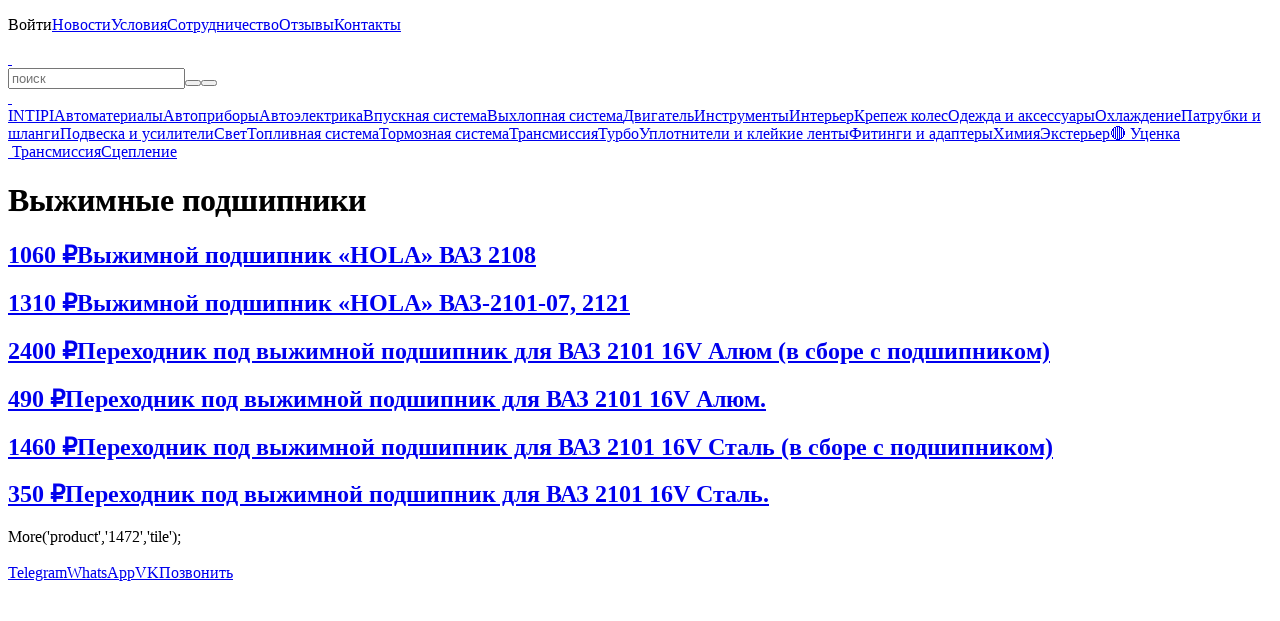

--- FILE ---
content_type: text/html; charset=UTF-8
request_url: https://belais.ru/vyzhimnye-podshipniki
body_size: 2713
content:
<!DOCTYPE html><html lang="ru"><head><meta charset="utf-8"><title>Выжимные подшипники — belais</title><meta name="description" content="Выжимные подшипники — belais. Мы занимаемся продажей автоматериалов, выхлопных систем, и аксессуаров для автомобилей"/><meta name="keywords" content="выжимные подшипники, купить выжимные подшипники, цена на выжимные подшипники, выжимные подшипники характеристики, выжимные подшипники отзывы"/><meta name="viewport" content="width=device-width, initial-scale=1.0, user-scalable=no"/><meta name="theme-color" content="#00d9ff"><meta name="color-scheme" content="only light"/><meta name="google-play-app" content="app-id=belais.ru"/><meta property="og:type" content="website"/><meta property="og:title" content="Выжимные подшипники — belais"/><meta property="og:description" content="Выжимные подшипники — belais"/><meta property="og:site_name" content="belais"/><meta property="og:url" content="https://belais.ru/vyzhimnye-podshipniki"/><meta property="og:image" content="https://belais.ru/category/1472.jpg"/><link rel="image_src" href="https://belais.ru/category/1472.jpg"/><link rel="canonical" href="https://belais.ru/vyzhimnye-podshipniki"/><link rel="icon" href="/images/icon.ico" type="image/x-icon"/><link rel="icon" href="/images/icon.svg" type="image/svg+xml"/><link rel="apple-touch-icon" sizes="180x180" href="/images/icon.png"/><link rel="stylesheet" href="/@.min.css?27"/><link rel="manifest" href="/app.json"><script src="/@.min.js?27"></script></head><body><div id="load"></div><div id="console"><div><p id="menu" style="max-height:330px" onmouseleave="this.scrollTop=0;"><span class="nav" id="menu:nav"></span><span><a onclick="Enter();">Войти</a></span><a href="/post" onclick="return Page(this);">Новости</a><a href="/info" onclick="return Page(this);">Условия</a><a href="/opt" onclick="return Page(this);">Сотрудничество</a><a href="/review" onclick="return Page(this);">Отзывы</a><a href="/contacts" onclick="return Page(this);">Контакты</a></p><b></b><a id="logo" href="/" onclick="return Page(this);"> </a><a class="catalog" onclick="Catalog();" info="Каталог"> </a><form id="query"><input type="text" id="search" maxlength="100" placeholder="поиск" onclick="Search();" oninput="Delay(()=>{Search();});" value="" lang="0" autocomplete="off" autocorrect="off" autocapitalize="off" spellcheck="false"><i><button type="button" class="clear" onclick="Search('clear');" info="Очистить"></button><button type="submit" class="search" info="Поиск"></button></i><div id="result"></div></form><b></b><a class="cart" href="/cart" onclick="return Page(this);" info="Корзина"> </a><a class="enter" onclick="Enter();" info="Войти"> </a></div></div><div id="body" class="body"><div class="left"><div class="nav"><a href="/intipi" onclick="return Page(this);">INTIPI</a><a href="/material" onclick="return Page(this);">Автоматериалы</a><a href="/ukasateli" onclick="return Page(this);">Автоприборы</a><a href="/avtoelektrika" onclick="return Page(this);">Автоэлектрика</a><a href="/vpusknaya-sistema" onclick="return Page(this);">Впускная система</a><a href="/vyhlopnaya-sistema" onclick="return Page(this);">Выхлопная система</a><a href="/dvigatel" onclick="return Page(this);">Двигатель</a><a href="/instrumenty" onclick="return Page(this);">Инструменты</a><a href="/interer" onclick="return Page(this);">Интерьер</a><a href="/krepezh-koles" onclick="return Page(this);">Крепеж колес</a><a href="/odezhda" onclick="return Page(this);">Одежда и аксессуары</a><a href="/ohlazhdenie" onclick="return Page(this);">Охлаждение</a><a href="/patrubki-shlangi" onclick="return Page(this);">Патрубки и шланги</a><a href="/podveska" onclick="return Page(this);">Подвеска и усилители</a><a href="/svet" onclick="return Page(this);">Свет</a><a href="/toplivnaya-sistema" onclick="return Page(this);">Топливная система</a><a href="/tormoznaya-sistema" onclick="return Page(this);">Тормозная система</a><a href="/transmissiya" onclick="return Page(this);">Трансмиссия</a><a href="/turbo" onclick="return Page(this);">Турбо</a><a href="/uplotniteli" onclick="return Page(this);">Уплотнители и клейкие ленты</a><a href="/fitingi-adaptery" onclick="return Page(this);">Фитинги и адаптеры</a><a href="/himiya" onclick="return Page(this);">Химия</a><a href="/eksterer" onclick="return Page(this);">Экстерьер</a><a href="/sale" onclick="return Page(this);">🔴 Уценка</a></div></div><div id="page"><div id="panel"><a href="/" onclick="return Page(this);" class="home" info="Главная"> </a><a href="/transmissiya" onclick="return Page(this);">Трансмиссия</a><a href="/sceplenie" onclick="return Page(this);">Сцепление</a></div><div class="head"><h1>Выжимные подшипники</h1></div><div id="tile" limit="24" step="24"><a title="Выжимной подшипник «HOLA» ВАЗ 2108" href="/vyzhimnoy-podshipnik-hola-2108" onclick="return a(this);" style="background-image:url('/p/7138.jpg?6');"><h2><b>1060 ₽</b>Выжимной подшипник «HOLA» ВАЗ 2108</h2></a><a title="Выжимной подшипник «HOLA» ВАЗ-2101-07, 2121" href="/vyzhimnoy-podshipnik-hola-2101" onclick="return a(this);" style="background-image:url('/p/7139.jpg?6');"><h2><b>1310 ₽</b>Выжимной подшипник «HOLA» ВАЗ-2101-07, 2121</h2></a><a title="Переходник под выжимной подшипник для ВАЗ 2101 16V Алюм (в сборе с подшипником)" href="/perehodnik-pod-vyzhimnoy-podshipnik-2101-alyuminievyy" onclick="return a(this);" style="background-image:url('/p/5861.jpg?4');"><h2><b>2400 ₽</b>Переходник под выжимной подшипник для ВАЗ 2101 16V Алюм (в сборе с подшипником)</h2></a><a title="Переходник под выжимной подшипник для ВАЗ 2101 16V Алюм." href="/perehodnik-vyzhimnogo-podshipnika" onclick="return a(this);" style="background-image:url('/p/4966.jpg?4');"><h2><b>490 ₽</b>Переходник под выжимной подшипник для ВАЗ 2101 16V Алюм.</h2></a><a title="Переходник под выжимной подшипник для ВАЗ 2101 16V Сталь (в сборе с подшипником)" href="/perehodnik-pod-vyzhimnoy-podshipnik-2101-stal" onclick="return a(this);" style="background-image:url('/p/8012.jpg?4');"><h2><b>1460 ₽</b>Переходник под выжимной подшипник для ВАЗ 2101 16V Сталь (в сборе с подшипником)</h2></a><a title="Переходник под выжимной подшипник для ВАЗ 2101 16V Сталь." href="/perehodnik-pod-vyzhimnoy-podshipnik-vaz-2101-16v" onclick="return a(this);" style="background-image:url('/p/12864.jpg?6');"><h2><b>350 ₽</b>Переходник под выжимной подшипник для ВАЗ 2101 16V Сталь.</h2></a></div></div><scroll>More('product','1472','tile');</scroll></div><div id="bottom"><div><span class="social"><a href="/o" target="_blank" rel="nofollow"><b class="ozon" up info="OZON"></b></a><a href="/m" target="_blank" rel="nofollow"><b class="market" up info="Яндекс Маркет"></b></a><a href="/a" target="_blank" rel="nofollow"><b class="aliexpress" up info="AliExpress"></b></a><br><a href="/t" target="_blank" rel="nofollow"><b class="telegram" up info="Telegram"></b></a><a href="/v" target="_blank" rel="nofollow"><b class="vk" up info="VK"></b></a><a href="/y" target="_blank" rel="nofollow"><b class="youtube" up info="YouTube"></b></a></span><a href="/g" target="_blank" rel="nofollow"><span class="play" up info="Google Play"></span></a></div></div><div id="chat" class="off"><a href="/tg" target="_blank" rel="nofollow">Telegram</a><a href="/wa" target="_blank" rel="nofollow">WhatsApp</a><a href="/vk" target="_blank" rel="nofollow">VK</a><a href="tel:+78612177850" target="_blank" rel="nofollow">Позвонить</a></div><b></b><div id="info"></div><div id="ground"><div id="window"></div></div><div id="object"></div><div id="up" onclick="Up();"></div><script type="text/javascript">(function(m,e,t,r,i,k,a){m[i]=m[i]||function(){(m[i].a=m[i].a||[]).push(arguments)}; m[i].l=1*new Date(); for(var j=0;j<document.scripts.length;j++){if(document.scripts[j].src === r){return;}} k=e.createElement(t),a=e.getElementsByTagName(t)[0],k.async=1,k.src=r,a.parentNode.insertBefore(k,a)})(window,document,"script","https://mc.yandex.ru/metrika/tag.js","ym"); ym(41933929,"init",{clickmap:true,trackLinks:true, accurateTrackBounce:true,trackHash:true});</script><noscript><img src="https://mc.yandex.ru/watch/41933929"></noscript></body></html>